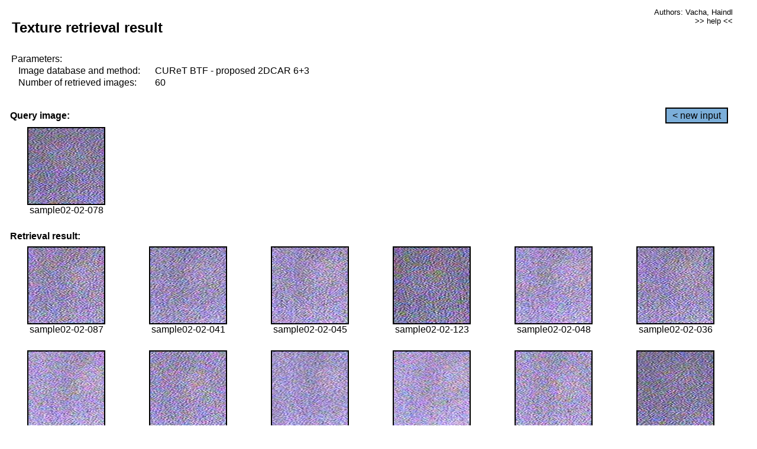

--- FILE ---
content_type: text/html;charset=UTF-8
request_url: http://cbir.utia.cas.cz/retrievalWebDemoCuret/RetrieveImages?database=0&database2=-1&input=133&number=60&paging=57
body_size: 48671
content:


<!DOCTYPE HTML PUBLIC "-//W3C//DTD HTML 4.01 Transitional//EN"
"http://www.w3.org/TR/html4/loose.dtd">

<html>
  <head>
        <LINK REL="stylesheet" TYPE="text/css" HREF="retr.css">
    <meta http-equiv="Content-Type" content="text/html; charset=UTF-8">
    <title>Demonstration of MRF Illumination Invariants - http://ro.utia.cz/</title>
    <script>
     function toggleHelp() {
       var obj = document.getElementById('help');
	if (obj.style.display == 'none') {
          obj.style.display = 'block';
	} else {
          obj.style.display = 'none';
	}
     }
    </script>

  </head>
  <body>
     <div onclick="toggleHelp()" id="help" style="position:absolute; display:none; width:70%; height:70%; margin:5% 10%; auto; background-color:lightgray; border:1px solid darkgray; padding:2em;">
	<h1>Help</h1>
        <a href="#" style="display:block; position:absolute; top: 10px; right:10px; border:1px solid gray; padding: 2px 2px 2px 2px; text-decoration: none; color: black">x</a>
        <br>
        <p>This demonstration shows retrieval of similar textures, regardless illumination conditions.
        </p>
        
        <p>
           The CUReT texture database consists of images of 61 materials, each acquired under 92
           different illumination and viewpoint directions.
        </p>
        
        <p>
           Click on the image and system will find other similar images. The images
           are considered to be similar if the structure is similar,
           regardless colour or direction of illumination.
           The result images are ordered from left to right and than top to bottom.
           The first is image is the most similar and than dissimilarity increases.
        </p>
        <p>
           More details on algorithm of finding similar images can be found in the published
           <a href="./">articles</a>.
        </p>
        <br>
        <br>
        <br>
        <br>
        <br>
        <br>
        <br>
        <br>
        <br>
        version: October 22, 2009
 </div>
    
    <table border="0" cellpadding="3" width="98%">
      <tbody>
        <tr><td colspan="4">
            <h2>&nbsp;Texture retrieval result</h2>
          </td><td align="right" valign="top" colspan="2">
            <small><a href="./" class="authors">Authors: Vacha, Haindl</a></small><br>
            <small><a href="#" class="help" onclick="toggleHelp(); return false;">>> help <<</a></small>
        </td></tr>
        <!-- parameters -->
        <tr><td colspan="6">
            <table border="0" cellpadding="0" width="100%"><tbody>
                <tr><td>
                    &nbsp;Parameters:<br/>
                </td></tr>
                <tr><td nowrap>
                    &nbsp;&nbsp;&nbsp;&nbsp;Image database and method:&nbsp;
                  </td><td width="80%">
                    CUReT BTF - proposed 2DCAR 6+3
                  </td>
                  
                </tr>
                <tr><td nowrap>
                    &nbsp;&nbsp;&nbsp;&nbsp;Number of retrieved images:&nbsp;
                  </td><td>
                    60
                  </td>
                </tr>
            </tbody></table>
          </td>
        </tr>
        <tr><td colspan="6">
            <br/>
          </td>
        </tr>
        <!-- query image -->
        <tr><td colspan="5">
            <b>&nbsp;Query image:<br/></b>
            
          </td>
          <td align="right" class="tdbutton">
            <a href="ShowInput?database=0&database2=-1&number=60&paging=57" class="button">&lt; new input</a>
            &nbsp;
          </td>
        </tr>
        <tr><td align="center" valign="top">
            <img src="http://cbir.utia.cas.cz:80/retrievalDemo-data/e16-icip/texs/all/sample02-02-078.jpg" alt="sample02-02-078" title="Name:&nbsp;sample02-02-078,&#13;Number:&nbsp;133,&#13;Class:&nbsp;sample02" class="texture"
                   
                   
              />
            <br/>sample02-02-078
            <br/><br/>
          </td>
        </tr>
        <!--tr><td colspan="6">
            <br/>
          </td>
        </tr-->
        <!-- result images -->
        
        <tr><td colspan="6">
            <b>&nbsp;Retrieval result:</b>
          </td>
          
        </tr>
        
        <tr>
          
          <td align="center" width="16.666666666666668%"
                    
                        valign="top"
                   
              >
            
            <a href="RetrieveImages?database=0&database2=-1&input=138&number=60&paging=57">
              <img src="http://cbir.utia.cas.cz:80/retrievalDemo-data/e16-icip/texs/all/sample02-02-087.jpg" alt="sample02-02-087" title="Position:&nbsp;1,&#13;Name:&nbsp;sample02-02-087,&#13;Number:&nbsp;138,&#13;Distance:&nbsp;326.956,&#13;Class:&nbsp;sample02" class="texture"
                   
                   
                   />
            </a>
            <div>sample02-02-087</div>
            &nbsp;
            
            
          </td>
          
          <td align="center" width="16.666666666666668%"
                    
                        valign="top"
                   
              >
            
            <a href="RetrieveImages?database=0&database2=-1&input=109&number=60&paging=57">
              <img src="http://cbir.utia.cas.cz:80/retrievalDemo-data/e16-icip/texs/all/sample02-02-041.jpg" alt="sample02-02-041" title="Position:&nbsp;2,&#13;Name:&nbsp;sample02-02-041,&#13;Number:&nbsp;109,&#13;Distance:&nbsp;335.45,&#13;Class:&nbsp;sample02" class="texture"
                   
                   
                   />
            </a>
            <div>sample02-02-041</div>
            &nbsp;
            
            
          </td>
          
          <td align="center" width="16.666666666666668%"
                    
                        valign="top"
                   
              >
            
            <a href="RetrieveImages?database=0&database2=-1&input=113&number=60&paging=57">
              <img src="http://cbir.utia.cas.cz:80/retrievalDemo-data/e16-icip/texs/all/sample02-02-045.jpg" alt="sample02-02-045" title="Position:&nbsp;3,&#13;Name:&nbsp;sample02-02-045,&#13;Number:&nbsp;113,&#13;Distance:&nbsp;339.67,&#13;Class:&nbsp;sample02" class="texture"
                   
                   
                   />
            </a>
            <div>sample02-02-045</div>
            &nbsp;
            
            
          </td>
          
          <td align="center" width="16.666666666666668%"
                    
                        valign="top"
                   
              >
            
            <a href="RetrieveImages?database=0&database2=-1&input=158&number=60&paging=57">
              <img src="http://cbir.utia.cas.cz:80/retrievalDemo-data/e16-icip/texs/all/sample02-02-123.jpg" alt="sample02-02-123" title="Position:&nbsp;4,&#13;Name:&nbsp;sample02-02-123,&#13;Number:&nbsp;158,&#13;Distance:&nbsp;339.83,&#13;Class:&nbsp;sample02" class="texture"
                   
                   
                   />
            </a>
            <div>sample02-02-123</div>
            &nbsp;
            
            
          </td>
          
          <td align="center" width="16.666666666666668%"
                    
                        valign="top"
                   
              >
            
            <a href="RetrieveImages?database=0&database2=-1&input=116&number=60&paging=57">
              <img src="http://cbir.utia.cas.cz:80/retrievalDemo-data/e16-icip/texs/all/sample02-02-048.jpg" alt="sample02-02-048" title="Position:&nbsp;5,&#13;Name:&nbsp;sample02-02-048,&#13;Number:&nbsp;116,&#13;Distance:&nbsp;341.828,&#13;Class:&nbsp;sample02" class="texture"
                   
                   
                   />
            </a>
            <div>sample02-02-048</div>
            &nbsp;
            
            
          </td>
          
          <td align="center" width="16.666666666666668%"
                    
                        valign="top"
                   
              >
            
            <a href="RetrieveImages?database=0&database2=-1&input=106&number=60&paging=57">
              <img src="http://cbir.utia.cas.cz:80/retrievalDemo-data/e16-icip/texs/all/sample02-02-036.jpg" alt="sample02-02-036" title="Position:&nbsp;6,&#13;Name:&nbsp;sample02-02-036,&#13;Number:&nbsp;106,&#13;Distance:&nbsp;345.339,&#13;Class:&nbsp;sample02" class="texture"
                   
                   
                   />
            </a>
            <div>sample02-02-036</div>
            &nbsp;
            
            
          </td>
          
          
          
        </tr>
        
        <tr>
          
          <td align="center" width="16.666666666666668%"
                    
                        valign="top"
                   
              >
            
            <a href="RetrieveImages?database=0&database2=-1&input=144&number=60&paging=57">
              <img src="http://cbir.utia.cas.cz:80/retrievalDemo-data/e16-icip/texs/all/sample02-02-099.jpg" alt="sample02-02-099" title="Position:&nbsp;7,&#13;Name:&nbsp;sample02-02-099,&#13;Number:&nbsp;144,&#13;Distance:&nbsp;349.363,&#13;Class:&nbsp;sample02" class="texture"
                   
                   
                   />
            </a>
            <div>sample02-02-099</div>
            &nbsp;
            
            
          </td>
          
          <td align="center" width="16.666666666666668%"
                    
                        valign="top"
                   
              >
            
            <a href="RetrieveImages?database=0&database2=-1&input=161&number=60&paging=57">
              <img src="http://cbir.utia.cas.cz:80/retrievalDemo-data/e16-icip/texs/all/sample02-02-129.jpg" alt="sample02-02-129" title="Position:&nbsp;8,&#13;Name:&nbsp;sample02-02-129,&#13;Number:&nbsp;161,&#13;Distance:&nbsp;349.541,&#13;Class:&nbsp;sample02" class="texture"
                   
                   
                   />
            </a>
            <div>sample02-02-129</div>
            &nbsp;
            
            
          </td>
          
          <td align="center" width="16.666666666666668%"
                    
                        valign="top"
                   
              >
            
            <a href="RetrieveImages?database=0&database2=-1&input=142&number=60&paging=57">
              <img src="http://cbir.utia.cas.cz:80/retrievalDemo-data/e16-icip/texs/all/sample02-02-096.jpg" alt="sample02-02-096" title="Position:&nbsp;9,&#13;Name:&nbsp;sample02-02-096,&#13;Number:&nbsp;142,&#13;Distance:&nbsp;350.882,&#13;Class:&nbsp;sample02" class="texture"
                   
                   
                   />
            </a>
            <div>sample02-02-096</div>
            &nbsp;
            
            
          </td>
          
          <td align="center" width="16.666666666666668%"
                    
                        valign="top"
                   
              >
            
            <a href="RetrieveImages?database=0&database2=-1&input=120&number=60&paging=57">
              <img src="http://cbir.utia.cas.cz:80/retrievalDemo-data/e16-icip/texs/all/sample02-02-052.jpg" alt="sample02-02-052" title="Position:&nbsp;10,&#13;Name:&nbsp;sample02-02-052,&#13;Number:&nbsp;120,&#13;Distance:&nbsp;351.197,&#13;Class:&nbsp;sample02" class="texture"
                   
                   
                   />
            </a>
            <div>sample02-02-052</div>
            &nbsp;
            
            
          </td>
          
          <td align="center" width="16.666666666666668%"
                    
                        valign="top"
                   
              >
            
            <a href="RetrieveImages?database=0&database2=-1&input=163&number=60&paging=57">
              <img src="http://cbir.utia.cas.cz:80/retrievalDemo-data/e16-icip/texs/all/sample02-02-134.jpg" alt="sample02-02-134" title="Position:&nbsp;11,&#13;Name:&nbsp;sample02-02-134,&#13;Number:&nbsp;163,&#13;Distance:&nbsp;352.385,&#13;Class:&nbsp;sample02" class="texture"
                   
                   
                   />
            </a>
            <div>sample02-02-134</div>
            &nbsp;
            
            
          </td>
          
          <td align="center" width="16.666666666666668%"
                    
                        valign="top"
                   
              >
            
            <a href="RetrieveImages?database=0&database2=-1&input=99&number=60&paging=57">
              <img src="http://cbir.utia.cas.cz:80/retrievalDemo-data/e16-icip/texs/all/sample02-02-025.jpg" alt="sample02-02-025" title="Position:&nbsp;12,&#13;Name:&nbsp;sample02-02-025,&#13;Number:&nbsp;99,&#13;Distance:&nbsp;352.514,&#13;Class:&nbsp;sample02" class="texture"
                   
                   
                   />
            </a>
            <div>sample02-02-025</div>
            &nbsp;
            
            
          </td>
          
          
          
        </tr>
        
        <tr>
          
          <td align="center" width="16.666666666666668%"
                    
                        valign="top"
                   
              >
            
            <a href="RetrieveImages?database=0&database2=-1&input=118&number=60&paging=57">
              <img src="http://cbir.utia.cas.cz:80/retrievalDemo-data/e16-icip/texs/all/sample02-02-050.jpg" alt="sample02-02-050" title="Position:&nbsp;13,&#13;Name:&nbsp;sample02-02-050,&#13;Number:&nbsp;118,&#13;Distance:&nbsp;353.855,&#13;Class:&nbsp;sample02" class="texture"
                   
                   
                   />
            </a>
            <div>sample02-02-050</div>
            &nbsp;
            
            
          </td>
          
          <td align="center" width="16.666666666666668%"
                    
                        valign="top"
                   
              >
            
            <a href="RetrieveImages?database=0&database2=-1&input=145&number=60&paging=57">
              <img src="http://cbir.utia.cas.cz:80/retrievalDemo-data/e16-icip/texs/all/sample02-02-101.jpg" alt="sample02-02-101" title="Position:&nbsp;14,&#13;Name:&nbsp;sample02-02-101,&#13;Number:&nbsp;145,&#13;Distance:&nbsp;354.959,&#13;Class:&nbsp;sample02" class="texture"
                   
                   
                   />
            </a>
            <div>sample02-02-101</div>
            &nbsp;
            
            
          </td>
          
          <td align="center" width="16.666666666666668%"
                    
                        valign="top"
                   
              >
            
            <a href="RetrieveImages?database=0&database2=-1&input=103&number=60&paging=57">
              <img src="http://cbir.utia.cas.cz:80/retrievalDemo-data/e16-icip/texs/all/sample02-02-032.jpg" alt="sample02-02-032" title="Position:&nbsp;15,&#13;Name:&nbsp;sample02-02-032,&#13;Number:&nbsp;103,&#13;Distance:&nbsp;355.819,&#13;Class:&nbsp;sample02" class="texture"
                   
                   
                   />
            </a>
            <div>sample02-02-032</div>
            &nbsp;
            
            
          </td>
          
          <td align="center" width="16.666666666666668%"
                    
                        valign="top"
                   
              >
            
            <a href="RetrieveImages?database=0&database2=-1&input=121&number=60&paging=57">
              <img src="http://cbir.utia.cas.cz:80/retrievalDemo-data/e16-icip/texs/all/sample02-02-053.jpg" alt="sample02-02-053" title="Position:&nbsp;16,&#13;Name:&nbsp;sample02-02-053,&#13;Number:&nbsp;121,&#13;Distance:&nbsp;356.29,&#13;Class:&nbsp;sample02" class="texture"
                   
                   
                   />
            </a>
            <div>sample02-02-053</div>
            &nbsp;
            
            
          </td>
          
          <td align="center" width="16.666666666666668%"
                    
                        valign="top"
                   
              >
            
            <a href="RetrieveImages?database=0&database2=-1&input=157&number=60&paging=57">
              <img src="http://cbir.utia.cas.cz:80/retrievalDemo-data/e16-icip/texs/all/sample02-02-122.jpg" alt="sample02-02-122" title="Position:&nbsp;17,&#13;Name:&nbsp;sample02-02-122,&#13;Number:&nbsp;157,&#13;Distance:&nbsp;357.174,&#13;Class:&nbsp;sample02" class="texture"
                   
                   
                   />
            </a>
            <div>sample02-02-122</div>
            &nbsp;
            
            
          </td>
          
          <td align="center" width="16.666666666666668%"
                    
                        valign="top"
                   
              >
            
            <a href="RetrieveImages?database=0&database2=-1&input=160&number=60&paging=57">
              <img src="http://cbir.utia.cas.cz:80/retrievalDemo-data/e16-icip/texs/all/sample02-02-128.jpg" alt="sample02-02-128" title="Position:&nbsp;18,&#13;Name:&nbsp;sample02-02-128,&#13;Number:&nbsp;160,&#13;Distance:&nbsp;359.2,&#13;Class:&nbsp;sample02" class="texture"
                   
                   
                   />
            </a>
            <div>sample02-02-128</div>
            &nbsp;
            
            
          </td>
          
          
          
        </tr>
        
        <tr>
          
          <td align="center" width="16.666666666666668%"
                    
                        valign="top"
                   
              >
            
            <a href="RetrieveImages?database=0&database2=-1&input=140&number=60&paging=57">
              <img src="http://cbir.utia.cas.cz:80/retrievalDemo-data/e16-icip/texs/all/sample02-02-093.jpg" alt="sample02-02-093" title="Position:&nbsp;19,&#13;Name:&nbsp;sample02-02-093,&#13;Number:&nbsp;140,&#13;Distance:&nbsp;359.683,&#13;Class:&nbsp;sample02" class="texture"
                   
                   
                   />
            </a>
            <div>sample02-02-093</div>
            &nbsp;
            
            
          </td>
          
          <td align="center" width="16.666666666666668%"
                    
                        valign="top"
                   
              >
            
            <a href="RetrieveImages?database=0&database2=-1&input=112&number=60&paging=57">
              <img src="http://cbir.utia.cas.cz:80/retrievalDemo-data/e16-icip/texs/all/sample02-02-044.jpg" alt="sample02-02-044" title="Position:&nbsp;20,&#13;Name:&nbsp;sample02-02-044,&#13;Number:&nbsp;112,&#13;Distance:&nbsp;360.506,&#13;Class:&nbsp;sample02" class="texture"
                   
                   
                   />
            </a>
            <div>sample02-02-044</div>
            &nbsp;
            
            
          </td>
          
          <td align="center" width="16.666666666666668%"
                    
                        valign="top"
                   
              >
            
            <a href="RetrieveImages?database=0&database2=-1&input=101&number=60&paging=57">
              <img src="http://cbir.utia.cas.cz:80/retrievalDemo-data/e16-icip/texs/all/sample02-02-028.jpg" alt="sample02-02-028" title="Position:&nbsp;21,&#13;Name:&nbsp;sample02-02-028,&#13;Number:&nbsp;101,&#13;Distance:&nbsp;360.721,&#13;Class:&nbsp;sample02" class="texture"
                   
                   
                   />
            </a>
            <div>sample02-02-028</div>
            &nbsp;
            
            
          </td>
          
          <td align="center" width="16.666666666666668%"
                    
                        valign="top"
                   
              >
            
            <a href="RetrieveImages?database=0&database2=-1&input=108&number=60&paging=57">
              <img src="http://cbir.utia.cas.cz:80/retrievalDemo-data/e16-icip/texs/all/sample02-02-039.jpg" alt="sample02-02-039" title="Position:&nbsp;22,&#13;Name:&nbsp;sample02-02-039,&#13;Number:&nbsp;108,&#13;Distance:&nbsp;361.606,&#13;Class:&nbsp;sample02" class="texture"
                   
                   
                   />
            </a>
            <div>sample02-02-039</div>
            &nbsp;
            
            
          </td>
          
          <td align="center" width="16.666666666666668%"
                    
                        valign="top"
                   
              >
            
            <a href="RetrieveImages?database=0&database2=-1&input=141&number=60&paging=57">
              <img src="http://cbir.utia.cas.cz:80/retrievalDemo-data/e16-icip/texs/all/sample02-02-094.jpg" alt="sample02-02-094" title="Position:&nbsp;23,&#13;Name:&nbsp;sample02-02-094,&#13;Number:&nbsp;141,&#13;Distance:&nbsp;361.957,&#13;Class:&nbsp;sample02" class="texture"
                   
                   
                   />
            </a>
            <div>sample02-02-094</div>
            &nbsp;
            
            
          </td>
          
          <td align="center" width="16.666666666666668%"
                    
                        valign="top"
                   
              >
            
            <a href="RetrieveImages?database=0&database2=-1&input=2974&number=60&paging=57">
              <img src="http://cbir.utia.cas.cz:80/retrievalDemo-data/e16-icip/texs/all/sample33-33-054.jpg" alt="sample33-33-054" title="Position:&nbsp;24,&#13;Name:&nbsp;sample33-33-054,&#13;Number:&nbsp;2974,&#13;Distance:&nbsp;362.011,&#13;Class:&nbsp;sample33" class="texture"
                   
                   
                   />
            </a>
            <div>sample33-33-054</div>
            &nbsp;
            
            
          </td>
          
          
          
        </tr>
        
        <tr>
          
          <td align="center" width="16.666666666666668%"
                    
                        valign="top"
                   
              >
            
            <a href="RetrieveImages?database=0&database2=-1&input=122&number=60&paging=57">
              <img src="http://cbir.utia.cas.cz:80/retrievalDemo-data/e16-icip/texs/all/sample02-02-054.jpg" alt="sample02-02-054" title="Position:&nbsp;25,&#13;Name:&nbsp;sample02-02-054,&#13;Number:&nbsp;122,&#13;Distance:&nbsp;362.607,&#13;Class:&nbsp;sample02" class="texture"
                   
                   
                   />
            </a>
            <div>sample02-02-054</div>
            &nbsp;
            
            
          </td>
          
          <td align="center" width="16.666666666666668%"
                    
                        valign="top"
                   
              >
            
            <a href="RetrieveImages?database=0&database2=-1&input=136&number=60&paging=57">
              <img src="http://cbir.utia.cas.cz:80/retrievalDemo-data/e16-icip/texs/all/sample02-02-084.jpg" alt="sample02-02-084" title="Position:&nbsp;26,&#13;Name:&nbsp;sample02-02-084,&#13;Number:&nbsp;136,&#13;Distance:&nbsp;362.717,&#13;Class:&nbsp;sample02" class="texture"
                   
                   
                   />
            </a>
            <div>sample02-02-084</div>
            &nbsp;
            
            
          </td>
          
          <td align="center" width="16.666666666666668%"
                    
                        valign="top"
                   
              >
            
            <a href="RetrieveImages?database=0&database2=-1&input=119&number=60&paging=57">
              <img src="http://cbir.utia.cas.cz:80/retrievalDemo-data/e16-icip/texs/all/sample02-02-051.jpg" alt="sample02-02-051" title="Position:&nbsp;27,&#13;Name:&nbsp;sample02-02-051,&#13;Number:&nbsp;119,&#13;Distance:&nbsp;364.968,&#13;Class:&nbsp;sample02" class="texture"
                   
                   
                   />
            </a>
            <div>sample02-02-051</div>
            &nbsp;
            
            
          </td>
          
          <td align="center" width="16.666666666666668%"
                    
                        valign="top"
                   
              >
            
            <a href="RetrieveImages?database=0&database2=-1&input=105&number=60&paging=57">
              <img src="http://cbir.utia.cas.cz:80/retrievalDemo-data/e16-icip/texs/all/sample02-02-035.jpg" alt="sample02-02-035" title="Position:&nbsp;28,&#13;Name:&nbsp;sample02-02-035,&#13;Number:&nbsp;105,&#13;Distance:&nbsp;366.637,&#13;Class:&nbsp;sample02" class="texture"
                   
                   
                   />
            </a>
            <div>sample02-02-035</div>
            &nbsp;
            
            
          </td>
          
          <td align="center" width="16.666666666666668%"
                    
                        valign="top"
                   
              >
            
            <a href="RetrieveImages?database=0&database2=-1&input=176&number=60&paging=57">
              <img src="http://cbir.utia.cas.cz:80/retrievalDemo-data/e16-icip/texs/all/sample02-02-160.jpg" alt="sample02-02-160" title="Position:&nbsp;29,&#13;Name:&nbsp;sample02-02-160,&#13;Number:&nbsp;176,&#13;Distance:&nbsp;368.214,&#13;Class:&nbsp;sample02" class="texture"
                   
                   
                   />
            </a>
            <div>sample02-02-160</div>
            &nbsp;
            
            
          </td>
          
          <td align="center" width="16.666666666666668%"
                    
                        valign="top"
                   
              >
            
            <a href="RetrieveImages?database=0&database2=-1&input=147&number=60&paging=57">
              <img src="http://cbir.utia.cas.cz:80/retrievalDemo-data/e16-icip/texs/all/sample02-02-103.jpg" alt="sample02-02-103" title="Position:&nbsp;30,&#13;Name:&nbsp;sample02-02-103,&#13;Number:&nbsp;147,&#13;Distance:&nbsp;369.125,&#13;Class:&nbsp;sample02" class="texture"
                   
                   
                   />
            </a>
            <div>sample02-02-103</div>
            &nbsp;
            
            
          </td>
          
          
          
        </tr>
        
        <tr>
          
          <td align="center" width="16.666666666666668%"
                    
                        valign="top"
                   
              >
            
            <a href="RetrieveImages?database=0&database2=-1&input=95&number=60&paging=57">
              <img src="http://cbir.utia.cas.cz:80/retrievalDemo-data/e16-icip/texs/all/sample02-02-016.jpg" alt="sample02-02-016" title="Position:&nbsp;31,&#13;Name:&nbsp;sample02-02-016,&#13;Number:&nbsp;95,&#13;Distance:&nbsp;369.437,&#13;Class:&nbsp;sample02" class="texture"
                   
                   
                   />
            </a>
            <div>sample02-02-016</div>
            &nbsp;
            
            
          </td>
          
          <td align="center" width="16.666666666666668%"
                    
                        valign="top"
                   
              >
            
            <a href="RetrieveImages?database=0&database2=-1&input=117&number=60&paging=57">
              <img src="http://cbir.utia.cas.cz:80/retrievalDemo-data/e16-icip/texs/all/sample02-02-049.jpg" alt="sample02-02-049" title="Position:&nbsp;32,&#13;Name:&nbsp;sample02-02-049,&#13;Number:&nbsp;117,&#13;Distance:&nbsp;370.479,&#13;Class:&nbsp;sample02" class="texture"
                   
                   
                   />
            </a>
            <div>sample02-02-049</div>
            &nbsp;
            
            
          </td>
          
          <td align="center" width="16.666666666666668%"
                    
                        valign="top"
                   
              >
            
            <a href="RetrieveImages?database=0&database2=-1&input=476&number=60&paging=57">
              <img src="http://cbir.utia.cas.cz:80/retrievalDemo-data/e16-icip/texs/all/sample06-06-039.jpg" alt="sample06-06-039" title="Position:&nbsp;33,&#13;Name:&nbsp;sample06-06-039,&#13;Number:&nbsp;476,&#13;Distance:&nbsp;370.743,&#13;Class:&nbsp;sample06" class="texture"
                   
                   
                   />
            </a>
            <div>sample06-06-039</div>
            &nbsp;
            
            
          </td>
          
          <td align="center" width="16.666666666666668%"
                    
                        valign="top"
                   
              >
            
            <a href="RetrieveImages?database=0&database2=-1&input=137&number=60&paging=57">
              <img src="http://cbir.utia.cas.cz:80/retrievalDemo-data/e16-icip/texs/all/sample02-02-085.jpg" alt="sample02-02-085" title="Position:&nbsp;34,&#13;Name:&nbsp;sample02-02-085,&#13;Number:&nbsp;137,&#13;Distance:&nbsp;371.168,&#13;Class:&nbsp;sample02" class="texture"
                   
                   
                   />
            </a>
            <div>sample02-02-085</div>
            &nbsp;
            
            
          </td>
          
          <td align="center" width="16.666666666666668%"
                    
                        valign="top"
                   
              >
            
            <a href="RetrieveImages?database=0&database2=-1&input=139&number=60&paging=57">
              <img src="http://cbir.utia.cas.cz:80/retrievalDemo-data/e16-icip/texs/all/sample02-02-090.jpg" alt="sample02-02-090" title="Position:&nbsp;35,&#13;Name:&nbsp;sample02-02-090,&#13;Number:&nbsp;139,&#13;Distance:&nbsp;372.262,&#13;Class:&nbsp;sample02" class="texture"
                   
                   
                   />
            </a>
            <div>sample02-02-090</div>
            &nbsp;
            
            
          </td>
          
          <td align="center" width="16.666666666666668%"
                    
                        valign="top"
                   
              >
            
            <a href="RetrieveImages?database=0&database2=-1&input=134&number=60&paging=57">
              <img src="http://cbir.utia.cas.cz:80/retrievalDemo-data/e16-icip/texs/all/sample02-02-079.jpg" alt="sample02-02-079" title="Position:&nbsp;36,&#13;Name:&nbsp;sample02-02-079,&#13;Number:&nbsp;134,&#13;Distance:&nbsp;373.789,&#13;Class:&nbsp;sample02" class="texture"
                   
                   
                   />
            </a>
            <div>sample02-02-079</div>
            &nbsp;
            
            
          </td>
          
          
          
        </tr>
        
        <tr>
          
          <td align="center" width="16.666666666666668%"
                    
                        valign="top"
                   
              >
            
            <a href="RetrieveImages?database=0&database2=-1&input=3014&number=60&paging=57">
              <img src="http://cbir.utia.cas.cz:80/retrievalDemo-data/e16-icip/texs/all/sample33-33-131.jpg" alt="sample33-33-131" title="Position:&nbsp;37,&#13;Name:&nbsp;sample33-33-131,&#13;Number:&nbsp;3014,&#13;Distance:&nbsp;374.078,&#13;Class:&nbsp;sample33" class="texture"
                   
                   
                   />
            </a>
            <div>sample33-33-131</div>
            &nbsp;
            
            
          </td>
          
          <td align="center" width="16.666666666666668%"
                    
                        valign="top"
                   
              >
            
            <a href="RetrieveImages?database=0&database2=-1&input=123&number=60&paging=57">
              <img src="http://cbir.utia.cas.cz:80/retrievalDemo-data/e16-icip/texs/all/sample02-02-055.jpg" alt="sample02-02-055" title="Position:&nbsp;38,&#13;Name:&nbsp;sample02-02-055,&#13;Number:&nbsp;123,&#13;Distance:&nbsp;375.154,&#13;Class:&nbsp;sample02" class="texture"
                   
                   
                   />
            </a>
            <div>sample02-02-055</div>
            &nbsp;
            
            
          </td>
          
          <td align="center" width="16.666666666666668%"
                    
                        valign="top"
                   
              >
            
            <a href="RetrieveImages?database=0&database2=-1&input=143&number=60&paging=57">
              <img src="http://cbir.utia.cas.cz:80/retrievalDemo-data/e16-icip/texs/all/sample02-02-097.jpg" alt="sample02-02-097" title="Position:&nbsp;39,&#13;Name:&nbsp;sample02-02-097,&#13;Number:&nbsp;143,&#13;Distance:&nbsp;376.259,&#13;Class:&nbsp;sample02" class="texture"
                   
                   
                   />
            </a>
            <div>sample02-02-097</div>
            &nbsp;
            
            
          </td>
          
          <td align="center" width="16.666666666666668%"
                    
                        valign="top"
                   
              >
            
            <a href="RetrieveImages?database=0&database2=-1&input=175&number=60&paging=57">
              <img src="http://cbir.utia.cas.cz:80/retrievalDemo-data/e16-icip/texs/all/sample02-02-158.jpg" alt="sample02-02-158" title="Position:&nbsp;40,&#13;Name:&nbsp;sample02-02-158,&#13;Number:&nbsp;175,&#13;Distance:&nbsp;376.378,&#13;Class:&nbsp;sample02" class="texture"
                   
                   
                   />
            </a>
            <div>sample02-02-158</div>
            &nbsp;
            
            
          </td>
          
          <td align="center" width="16.666666666666668%"
                    
                        valign="top"
                   
              >
            
            <a href="RetrieveImages?database=0&database2=-1&input=2995&number=60&paging=57">
              <img src="http://cbir.utia.cas.cz:80/retrievalDemo-data/e16-icip/texs/all/sample33-33-097.jpg" alt="sample33-33-097" title="Position:&nbsp;41,&#13;Name:&nbsp;sample33-33-097,&#13;Number:&nbsp;2995,&#13;Distance:&nbsp;376.594,&#13;Class:&nbsp;sample33" class="texture"
                   
                   
                   />
            </a>
            <div>sample33-33-097</div>
            &nbsp;
            
            
          </td>
          
          <td align="center" width="16.666666666666668%"
                    
                        valign="top"
                   
              >
            
            <a href="RetrieveImages?database=0&database2=-1&input=463&number=60&paging=57">
              <img src="http://cbir.utia.cas.cz:80/retrievalDemo-data/e16-icip/texs/all/sample06-06-016.jpg" alt="sample06-06-016" title="Position:&nbsp;42,&#13;Name:&nbsp;sample06-06-016,&#13;Number:&nbsp;463,&#13;Distance:&nbsp;376.975,&#13;Class:&nbsp;sample06" class="texture"
                   
                   
                   />
            </a>
            <div>sample06-06-016</div>
            &nbsp;
            
            
          </td>
          
          
          
        </tr>
        
        <tr>
          
          <td align="center" width="16.666666666666668%"
                    
                        valign="top"
                   
              >
            
            <a href="RetrieveImages?database=0&database2=-1&input=111&number=60&paging=57">
              <img src="http://cbir.utia.cas.cz:80/retrievalDemo-data/e16-icip/texs/all/sample02-02-043.jpg" alt="sample02-02-043" title="Position:&nbsp;43,&#13;Name:&nbsp;sample02-02-043,&#13;Number:&nbsp;111,&#13;Distance:&nbsp;377.33,&#13;Class:&nbsp;sample02" class="texture"
                   
                   
                   />
            </a>
            <div>sample02-02-043</div>
            &nbsp;
            
            
          </td>
          
          <td align="center" width="16.666666666666668%"
                    
                        valign="top"
                   
              >
            
            <a href="RetrieveImages?database=0&database2=-1&input=107&number=60&paging=57">
              <img src="http://cbir.utia.cas.cz:80/retrievalDemo-data/e16-icip/texs/all/sample02-02-037.jpg" alt="sample02-02-037" title="Position:&nbsp;44,&#13;Name:&nbsp;sample02-02-037,&#13;Number:&nbsp;107,&#13;Distance:&nbsp;377.614,&#13;Class:&nbsp;sample02" class="texture"
                   
                   
                   />
            </a>
            <div>sample02-02-037</div>
            &nbsp;
            
            
          </td>
          
          <td align="center" width="16.666666666666668%"
                    
                        valign="top"
                   
              >
            
            <a href="RetrieveImages?database=0&database2=-1&input=3030&number=60&paging=57">
              <img src="http://cbir.utia.cas.cz:80/retrievalDemo-data/e16-icip/texs/all/sample33-33-165.jpg" alt="sample33-33-165" title="Position:&nbsp;45,&#13;Name:&nbsp;sample33-33-165,&#13;Number:&nbsp;3030,&#13;Distance:&nbsp;378.101,&#13;Class:&nbsp;sample33" class="texture"
                   
                   
                   />
            </a>
            <div>sample33-33-165</div>
            &nbsp;
            
            
          </td>
          
          <td align="center" width="16.666666666666668%"
                    
                        valign="top"
                   
              >
            
            <a href="RetrieveImages?database=0&database2=-1&input=154&number=60&paging=57">
              <img src="http://cbir.utia.cas.cz:80/retrievalDemo-data/e16-icip/texs/all/sample02-02-117.jpg" alt="sample02-02-117" title="Position:&nbsp;46,&#13;Name:&nbsp;sample02-02-117,&#13;Number:&nbsp;154,&#13;Distance:&nbsp;378.247,&#13;Class:&nbsp;sample02" class="texture"
                   
                   
                   />
            </a>
            <div>sample02-02-117</div>
            &nbsp;
            
            
          </td>
          
          <td align="center" width="16.666666666666668%"
                    
                        valign="top"
                   
              >
            
            <a href="RetrieveImages?database=0&database2=-1&input=454&number=60&paging=57">
              <img src="http://cbir.utia.cas.cz:80/retrievalDemo-data/e16-icip/texs/all/sample05-05-165.jpg" alt="sample05-05-165" title="Position:&nbsp;47,&#13;Name:&nbsp;sample05-05-165,&#13;Number:&nbsp;454,&#13;Distance:&nbsp;378.615,&#13;Class:&nbsp;sample05" class="texture"
                   
                   
                   />
            </a>
            <div>sample05-05-165</div>
            &nbsp;
            
            
          </td>
          
          <td align="center" width="16.666666666666668%"
                    
                        valign="top"
                   
              >
            
            <a href="RetrieveImages?database=0&database2=-1&input=14&number=60&paging=57">
              <img src="http://cbir.utia.cas.cz:80/retrievalDemo-data/e16-icip/texs/all/sample01-01-036.jpg" alt="sample01-01-036" title="Position:&nbsp;48,&#13;Name:&nbsp;sample01-01-036,&#13;Number:&nbsp;14,&#13;Distance:&nbsp;379.047,&#13;Class:&nbsp;sample01" class="texture"
                   
                   
                   />
            </a>
            <div>sample01-01-036</div>
            &nbsp;
            
            
          </td>
          
          
          
        </tr>
        
        <tr>
          
          <td align="center" width="16.666666666666668%"
                    
                        valign="top"
                   
              >
            
            <a href="RetrieveImages?database=0&database2=-1&input=465&number=60&paging=57">
              <img src="http://cbir.utia.cas.cz:80/retrievalDemo-data/e16-icip/texs/all/sample06-06-019.jpg" alt="sample06-06-019" title="Position:&nbsp;49,&#13;Name:&nbsp;sample06-06-019,&#13;Number:&nbsp;465,&#13;Distance:&nbsp;379.214,&#13;Class:&nbsp;sample06" class="texture"
                   
                   
                   />
            </a>
            <div>sample06-06-019</div>
            &nbsp;
            
            
          </td>
          
          <td align="center" width="16.666666666666668%"
                    
                        valign="top"
                   
              >
            
            <a href="RetrieveImages?database=0&database2=-1&input=526&number=60&paging=57">
              <img src="http://cbir.utia.cas.cz:80/retrievalDemo-data/e16-icip/texs/all/sample06-06-123.jpg" alt="sample06-06-123" title="Position:&nbsp;50,&#13;Name:&nbsp;sample06-06-123,&#13;Number:&nbsp;526,&#13;Distance:&nbsp;379.643,&#13;Class:&nbsp;sample06" class="texture"
                   
                   
                   />
            </a>
            <div>sample06-06-123</div>
            &nbsp;
            
            
          </td>
          
          <td align="center" width="16.666666666666668%"
                    
                        valign="top"
                   
              >
            
            <a href="RetrieveImages?database=0&database2=-1&input=436&number=60&paging=57">
              <img src="http://cbir.utia.cas.cz:80/retrievalDemo-data/e16-icip/texs/all/sample05-05-128.jpg" alt="sample05-05-128" title="Position:&nbsp;51,&#13;Name:&nbsp;sample05-05-128,&#13;Number:&nbsp;436,&#13;Distance:&nbsp;379.935,&#13;Class:&nbsp;sample05" class="texture"
                   
                   
                   />
            </a>
            <div>sample05-05-128</div>
            &nbsp;
            
            
          </td>
          
          <td align="center" width="16.666666666666668%"
                    
                        valign="top"
                   
              >
            
            <a href="RetrieveImages?database=0&database2=-1&input=17&number=60&paging=57">
              <img src="http://cbir.utia.cas.cz:80/retrievalDemo-data/e16-icip/texs/all/sample01-01-041.jpg" alt="sample01-01-041" title="Position:&nbsp;52,&#13;Name:&nbsp;sample01-01-041,&#13;Number:&nbsp;17,&#13;Distance:&nbsp;380.184,&#13;Class:&nbsp;sample01" class="texture"
                   
                   
                   />
            </a>
            <div>sample01-01-041</div>
            &nbsp;
            
            
          </td>
          
          <td align="center" width="16.666666666666668%"
                    
                        valign="top"
                   
              >
            
            <a href="RetrieveImages?database=0&database2=-1&input=2975&number=60&paging=57">
              <img src="http://cbir.utia.cas.cz:80/retrievalDemo-data/e16-icip/texs/all/sample33-33-055.jpg" alt="sample33-33-055" title="Position:&nbsp;53,&#13;Name:&nbsp;sample33-33-055,&#13;Number:&nbsp;2975,&#13;Distance:&nbsp;380.382,&#13;Class:&nbsp;sample33" class="texture"
                   
                   
                   />
            </a>
            <div>sample33-33-055</div>
            &nbsp;
            
            
          </td>
          
          <td align="center" width="16.666666666666668%"
                    
                        valign="top"
                   
              >
            
            <a href="RetrieveImages?database=0&database2=-1&input=135&number=60&paging=57">
              <img src="http://cbir.utia.cas.cz:80/retrievalDemo-data/e16-icip/texs/all/sample02-02-081.jpg" alt="sample02-02-081" title="Position:&nbsp;54,&#13;Name:&nbsp;sample02-02-081,&#13;Number:&nbsp;135,&#13;Distance:&nbsp;380.964,&#13;Class:&nbsp;sample02" class="texture"
                   
                   
                   />
            </a>
            <div>sample02-02-081</div>
            &nbsp;
            
            
          </td>
          
          
          
        </tr>
        
        <tr>
          
          <td align="center" width="16.666666666666668%"
                    
                        valign="top"
                   
              >
            
            <a href="RetrieveImages?database=0&database2=-1&input=114&number=60&paging=57">
              <img src="http://cbir.utia.cas.cz:80/retrievalDemo-data/e16-icip/texs/all/sample02-02-046.jpg" alt="sample02-02-046" title="Position:&nbsp;55,&#13;Name:&nbsp;sample02-02-046,&#13;Number:&nbsp;114,&#13;Distance:&nbsp;381.073,&#13;Class:&nbsp;sample02" class="texture"
                   
                   
                   />
            </a>
            <div>sample02-02-046</div>
            &nbsp;
            
            
          </td>
          
          <td align="center" width="16.666666666666668%"
                    
                        valign="top"
                   
              >
            
            <a href="RetrieveImages?database=0&database2=-1&input=7&number=60&paging=57">
              <img src="http://cbir.utia.cas.cz:80/retrievalDemo-data/e16-icip/texs/all/sample01-01-025.jpg" alt="sample01-01-025" title="Position:&nbsp;56,&#13;Name:&nbsp;sample01-01-025,&#13;Number:&nbsp;7,&#13;Distance:&nbsp;381.974,&#13;Class:&nbsp;sample01" class="texture"
                   
                   
                   />
            </a>
            <div>sample01-01-025</div>
            &nbsp;
            
            
          </td>
          
          <td align="center" width="16.666666666666668%"
                    
                        valign="top"
                   
              >
            
            <a href="RetrieveImages?database=0&database2=-1&input=115&number=60&paging=57">
              <img src="http://cbir.utia.cas.cz:80/retrievalDemo-data/e16-icip/texs/all/sample02-02-047.jpg" alt="sample02-02-047" title="Position:&nbsp;57,&#13;Name:&nbsp;sample02-02-047,&#13;Number:&nbsp;115,&#13;Distance:&nbsp;382.244,&#13;Class:&nbsp;sample02" class="texture"
                   
                   
                   />
            </a>
            <div>sample02-02-047</div>
            &nbsp;
            
            
          </td>
          
          <td align="center" width="16.666666666666668%"
                    
                        valign="top"
                   
              >
            
            <a href="RetrieveImages?database=0&database2=-1&input=467&number=60&paging=57">
              <img src="http://cbir.utia.cas.cz:80/retrievalDemo-data/e16-icip/texs/all/sample06-06-025.jpg" alt="sample06-06-025" title="Position:&nbsp;58,&#13;Name:&nbsp;sample06-06-025,&#13;Number:&nbsp;467,&#13;Distance:&nbsp;382.55,&#13;Class:&nbsp;sample06" class="texture"
                   
                   
                   />
            </a>
            <div>sample06-06-025</div>
            &nbsp;
            
            
          </td>
          
          <td align="center" width="16.666666666666668%"
                    
                        valign="top"
                   
              >
            
            <a href="RetrieveImages?database=0&database2=-1&input=501&number=60&paging=57">
              <img src="http://cbir.utia.cas.cz:80/retrievalDemo-data/e16-icip/texs/all/sample06-06-078.jpg" alt="sample06-06-078" title="Position:&nbsp;59,&#13;Name:&nbsp;sample06-06-078,&#13;Number:&nbsp;501,&#13;Distance:&nbsp;383.329,&#13;Class:&nbsp;sample06" class="texture"
                   
                   
                   />
            </a>
            <div>sample06-06-078</div>
            &nbsp;
            
            
          </td>
          
          <td align="center" width="16.666666666666668%"
                    
                        valign="top"
                   
              >
            
            <a href="RetrieveImages?database=0&database2=-1&input=11&number=60&paging=57">
              <img src="http://cbir.utia.cas.cz:80/retrievalDemo-data/e16-icip/texs/all/sample01-01-032.jpg" alt="sample01-01-032" title="Position:&nbsp;60,&#13;Name:&nbsp;sample01-01-032,&#13;Number:&nbsp;11,&#13;Distance:&nbsp;383.519,&#13;Class:&nbsp;sample01" class="texture"
                   
                   
                   />
            </a>
            <div>sample01-01-032</div>
            &nbsp;
            
            
          </td>
          
          
          
        </tr>
        
      </tbody>
    </table>

  </body>
</html>
